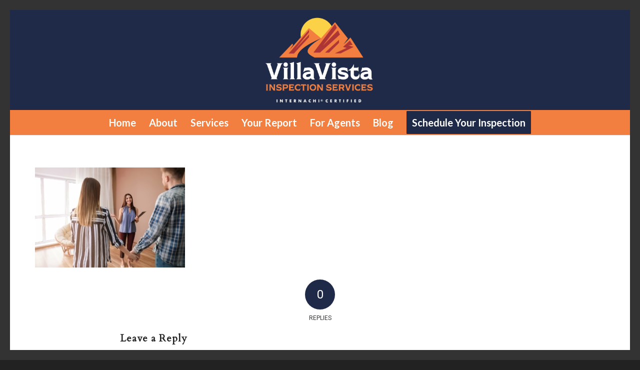

--- FILE ---
content_type: text/html; charset=UTF-8
request_url: https://www.villavistainspection.com/for-agents/adobestock_267551183/
body_size: 9907
content:
<!DOCTYPE html>
<html lang="en-US" class="html_av-framed-box responsive av-preloader-disabled  html_header_top html_logo_center html_bottom_nav_header html_menu_right html_custom html_header_sticky_disabled html_header_shrinking_disabled html_mobile_menu_tablet html_header_searchicon_disabled html_content_align_center html_header_unstick_top_disabled html_header_stretch_disabled html_minimal_header html_minimal_header_shadow html_elegant-blog html_av-submenu-hidden html_av-submenu-display-click html_av-overlay-side html_av-overlay-side-classic html_av-submenu-noclone html_entry_id_1770 av-cookies-no-cookie-consent av-no-preview av-default-lightbox html_text_menu_active av-mobile-menu-switch-default">
<head>
<meta charset="UTF-8" />


<!-- mobile setting -->
<meta name="viewport" content="width=device-width, initial-scale=1">

<!-- Scripts/CSS and wp_head hook -->
<meta name='robots' content='index, follow, max-image-preview:large, max-snippet:-1, max-video-preview:-1' />

	<!-- This site is optimized with the Yoast SEO plugin v26.7 - https://yoast.com/wordpress/plugins/seo/ -->
	<title>- Villa Vista Inspection Services</title>
	<link rel="canonical" href="https://www.villavistainspection.com/for-agents/adobestock_267551183/" />
	<meta property="og:locale" content="en_US" />
	<meta property="og:type" content="article" />
	<meta property="og:title" content="- Villa Vista Inspection Services" />
	<meta property="og:url" content="https://www.villavistainspection.com/for-agents/adobestock_267551183/" />
	<meta property="og:site_name" content="Villa Vista Inspection Services" />
	<meta property="article:modified_time" content="2022-08-21T23:41:24+00:00" />
	<meta property="og:image" content="https://www.villavistainspection.com/for-agents/adobestock_267551183" />
	<meta property="og:image:width" content="1800" />
	<meta property="og:image:height" content="1200" />
	<meta property="og:image:type" content="image/jpeg" />
	<meta name="twitter:card" content="summary_large_image" />
	<script type="application/ld+json" class="yoast-schema-graph">{"@context":"https://schema.org","@graph":[{"@type":"WebPage","@id":"https://www.villavistainspection.com/for-agents/adobestock_267551183/","url":"https://www.villavistainspection.com/for-agents/adobestock_267551183/","name":"- Villa Vista Inspection Services","isPartOf":{"@id":"https://www.villavistainspection.com/#website"},"primaryImageOfPage":{"@id":"https://www.villavistainspection.com/for-agents/adobestock_267551183/#primaryimage"},"image":{"@id":"https://www.villavistainspection.com/for-agents/adobestock_267551183/#primaryimage"},"thumbnailUrl":"https://www.villavistainspection.com/wp-content/uploads/sites/100/2022/08/AdobeStock_267551183.jpg","datePublished":"2022-08-09T16:18:20+00:00","dateModified":"2022-08-21T23:41:24+00:00","breadcrumb":{"@id":"https://www.villavistainspection.com/for-agents/adobestock_267551183/#breadcrumb"},"inLanguage":"en-US","potentialAction":[{"@type":"ReadAction","target":["https://www.villavistainspection.com/for-agents/adobestock_267551183/"]}]},{"@type":"ImageObject","inLanguage":"en-US","@id":"https://www.villavistainspection.com/for-agents/adobestock_267551183/#primaryimage","url":"https://www.villavistainspection.com/wp-content/uploads/sites/100/2022/08/AdobeStock_267551183.jpg","contentUrl":"https://www.villavistainspection.com/wp-content/uploads/sites/100/2022/08/AdobeStock_267551183.jpg","width":1800,"height":1200,"caption":"Real estate agent talking to her clients"},{"@type":"BreadcrumbList","@id":"https://www.villavistainspection.com/for-agents/adobestock_267551183/#breadcrumb","itemListElement":[{"@type":"ListItem","position":1,"name":"Home","item":"https://www.villavistainspection.com/"},{"@type":"ListItem","position":2,"name":"For Agents","item":"https://www.villavistainspection.com/for-agents/"}]},{"@type":"WebSite","@id":"https://www.villavistainspection.com/#website","url":"https://www.villavistainspection.com/","name":"Villa Vista Inspection Services","description":"Denver Metro Area Home Inspections","publisher":{"@id":"https://www.villavistainspection.com/#organization"},"potentialAction":[{"@type":"SearchAction","target":{"@type":"EntryPoint","urlTemplate":"https://www.villavistainspection.com/?s={search_term_string}"},"query-input":{"@type":"PropertyValueSpecification","valueRequired":true,"valueName":"search_term_string"}}],"inLanguage":"en-US"},{"@type":"Organization","@id":"https://www.villavistainspection.com/#organization","name":"Villa Vista Inspection Services","url":"https://www.villavistainspection.com/","logo":{"@type":"ImageObject","inLanguage":"en-US","@id":"https://www.villavistainspection.com/#/schema/logo/image/","url":"https://dt8jkux6vo66x.cloudfront.net/wp-content/uploads/sites/100/2022/08/03194638/Logo.jpg","contentUrl":"https://dt8jkux6vo66x.cloudfront.net/wp-content/uploads/sites/100/2022/08/03194638/Logo.jpg","width":800,"height":600,"caption":"Villa Vista Inspection Services"},"image":{"@id":"https://www.villavistainspection.com/#/schema/logo/image/"}}]}</script>
	<!-- / Yoast SEO plugin. -->


<link rel='dns-prefetch' href='//www.villavistainspection.com' />
<link rel="alternate" type="application/rss+xml" title="Villa Vista Inspection Services &raquo; Feed" href="https://www.villavistainspection.com/feed/" />
<link rel="alternate" type="application/rss+xml" title="Villa Vista Inspection Services &raquo; Comments Feed" href="https://www.villavistainspection.com/comments/feed/" />
<link rel="alternate" type="application/rss+xml" title="Villa Vista Inspection Services &raquo;  Comments Feed" href="https://www.villavistainspection.com/for-agents/adobestock_267551183/feed/" />
<link rel="alternate" title="oEmbed (JSON)" type="application/json+oembed" href="https://www.villavistainspection.com/wp-json/oembed/1.0/embed?url=https%3A%2F%2Fwww.villavistainspection.com%2Ffor-agents%2Fadobestock_267551183%2F" />
<link rel="alternate" title="oEmbed (XML)" type="text/xml+oembed" href="https://www.villavistainspection.com/wp-json/oembed/1.0/embed?url=https%3A%2F%2Fwww.villavistainspection.com%2Ffor-agents%2Fadobestock_267551183%2F&#038;format=xml" />
<style id='wp-img-auto-sizes-contain-inline-css' type='text/css'>
img:is([sizes=auto i],[sizes^="auto," i]){contain-intrinsic-size:3000px 1500px}
/*# sourceURL=wp-img-auto-sizes-contain-inline-css */
</style>
<link rel='stylesheet' id='fontawesome-css-6-css' href='https://www.villavistainspection.com/wp-content/plugins/wp-font-awesome/font-awesome/css/fontawesome-all.min.css' type='text/css' media='all' />
<link rel='stylesheet' id='fontawesome-css-4-css' href='https://www.villavistainspection.com/wp-content/plugins/wp-font-awesome/font-awesome/css/v4-shims.min.css' type='text/css' media='all' />
<link rel='stylesheet' id='wprevpro_w3-css' href='https://www.villavistainspection.com/wp-content/plugins/wp-review-slider-pro-premium/public/css/wprevpro_w3_min.css' type='text/css' media='all' />
<style id='wprevpro_w3-inline-css' type='text/css'>
#wprev-slider-1 .wprevpro_star_imgs{color:rgb(242,126,64);}#wprev-slider-1 .wprsp-star{color:rgb(242,126,64);}#wprev-slider-1 .wprevpro_star_imgs span.svgicons{background:rgb(242,126,64);}#wprev-slider-1 .wprev_preview_bradius_T7{border-radius:10px;}#wprev-slider-1 .wprev_preview_bg1_T7{background:rgb(253,253,253);}#wprev-slider-1 .wprev_preview_bg2_T7{background:rgb(238,238,238);}#wprev-slider-1 .wprev_preview_tcolor1_T7{color:rgb(85,85,85);}#wprev-slider-1 .wprev_preview_tcolor2_T7{color:rgb(85,85,85);}#wprev-slider-1 .wprs_rd_more, #wprev-slider-1 .wprs_rd_less, #wprev-slider-1 .wprevpro_btn_show_rdpop{color:#1f2a48;}#wprev-slider-1 .wprevpro_star_imgs span.svgicons{width:18px;height:18px;}#wprev-slider-1 .wprevsiteicon{height:32px;}#wprev-slider-1 .indrevlineclamp{display:-webkit-box;-webkit-line-clamp:3;-webkit-box-orient:vertical;overflow:hidden;hyphens:auto;word-break:auto-phrase;}#wprev-slider-1_widget .wprevpro_star_imgs{color:rgb(242,126,64);}#wprev-slider-1_widget .wprsp-star{color:rgb(242,126,64);}#wprev-slider-1_widget .wprevpro_star_imgs span.svgicons{background:rgb(242,126,64);}#wprev-slider-1_widget .wprev_preview_bradius_T7_widget{border-radius:10px;}#wprev-slider-1_widget .wprev_preview_bg1_T7_widget{background:rgb(253,253,253);}#wprev-slider-1_widget .wprev_preview_bg2_T7_widget{background:rgb(238,238,238);}#wprev-slider-1_widget .wprev_preview_tcolor1_T7_widget{color:rgb(85,85,85);}#wprev-slider-1_widget .wprev_preview_tcolor2_T7_widget{color:rgb(85,85,85);}#wprev-slider-1_widget .wprs_rd_more, #wprev-slider-1_widget .wprs_rd_less, #wprev-slider-1_widget .wprevpro_btn_show_rdpop{color:#1f2a48;}#wprev-slider-1_widget .wprevpro_star_imgs span.svgicons{width:18px;height:18px;}#wprev-slider-1_widget .wprevsiteicon{height:32px;}#wprev-slider-1 .indrevlineclamp{display:-webkit-box;-webkit-line-clamp:3;-webkit-box-orient:vertical;overflow:hidden;hyphens:auto;word-break:auto-phrase;}
/*# sourceURL=wprevpro_w3-inline-css */
</style>
<link rel='stylesheet' id='avia-merged-styles-css' href='https://www.villavistainspection.com/wp-content/uploads/sites/100/dynamic_avia/avia-merged-styles-2f99c10a0133fb2b6425d4bb672d3610---6889cb4e21c3e.css' type='text/css' media='all' />
<script type="text/javascript" src="https://www.villavistainspection.com/wp-includes/js/jquery/jquery.min.js" id="jquery-core-js"></script>
<script type="text/javascript" src="https://www.villavistainspection.com/wp-includes/js/jquery/jquery-migrate.min.js" id="jquery-migrate-js"></script>
<script type="text/javascript" src="https://www.villavistainspection.com/wp-content/plugins/wp-review-slider-pro-premium/public/js/wprs-slick.min.js" id="wp-review-slider-pro_slick-min-js"></script>
<script type="text/javascript" id="wp-review-slider-pro_plublic-min-js-extra">
/* <![CDATA[ */
var wprevpublicjs_script_vars = {"wpfb_nonce":"7b4f822d76","wpfb_ajaxurl":"https://www.villavistainspection.com/wp-admin/admin-ajax.php","wprevpluginsurl":"https://www.villavistainspection.com/wp-content/plugins/wp-review-slider-pro-premium","page_id":"1770"};
//# sourceURL=wp-review-slider-pro_plublic-min-js-extra
/* ]]> */
</script>
<script type="text/javascript" src="https://www.villavistainspection.com/wp-content/plugins/wp-review-slider-pro-premium/public/js/wprev-public.min.js" id="wp-review-slider-pro_plublic-min-js"></script>
<script type="text/javascript" src="https://www.villavistainspection.com/wp-content/uploads/sites/100/dynamic_avia/avia-head-scripts-4f5eead831c86c2e16cfa55444a254ca---6889cb4e489ed.js" id="avia-head-scripts-js"></script>
<link rel="https://api.w.org/" href="https://www.villavistainspection.com/wp-json/" /><link rel="alternate" title="JSON" type="application/json" href="https://www.villavistainspection.com/wp-json/wp/v2/media/1770" /><link rel="EditURI" type="application/rsd+xml" title="RSD" href="https://www.villavistainspection.com/xmlrpc.php?rsd" />
<meta name="generator" content="WordPress 6.9" />
<link rel='shortlink' href='https://www.villavistainspection.com/?p=1770' />

<link rel="icon" href="https://dt8jkux6vo66x.cloudfront.net/wp-content/uploads/sites/100/2022/08/04143935/favicon.jpg" type="image/x-icon">
<!--[if lt IE 9]><script src="https://www.villavistainspection.com/wp-content/themes/enfold/js/html5shiv.js"></script><![endif]--><link rel="profile" href="https://gmpg.org/xfn/11" />
<link rel="alternate" type="application/rss+xml" title="Villa Vista Inspection Services RSS2 Feed" href="https://www.villavistainspection.com/feed/" />
<link rel="pingback" href="https://www.villavistainspection.com/xmlrpc.php" />

<style type='text/css' media='screen'>
 #top #header_main > .container, #top #header_main > .container .main_menu  .av-main-nav > li > a, #top #header_main #menu-item-shop .cart_dropdown_link{ height:200px; line-height: 200px; }
 .html_top_nav_header .av-logo-container{ height:200px;  }
 .html_header_top.html_header_sticky #top #wrap_all #main{ padding-top:252px; } 
</style>

<!-- To speed up the rendering and to display the site as fast as possible to the user we include some styles and scripts for above the fold content inline -->
<script type="text/javascript">'use strict';var avia_is_mobile=!1;if(/Android|webOS|iPhone|iPad|iPod|BlackBerry|IEMobile|Opera Mini/i.test(navigator.userAgent)&&'ontouchstart' in document.documentElement){avia_is_mobile=!0;document.documentElement.className+=' avia_mobile '}
else{document.documentElement.className+=' avia_desktop '};document.documentElement.className+=' js_active ';(function(){var e=['-webkit-','-moz-','-ms-',''],n='',o=!1,a=!1;for(var t in e){if(e[t]+'transform' in document.documentElement.style){o=!0;n=e[t]+'transform'};if(e[t]+'perspective' in document.documentElement.style){a=!0}};if(o){document.documentElement.className+=' avia_transform '};if(a){document.documentElement.className+=' avia_transform3d '};if(typeof document.getElementsByClassName=='function'&&typeof document.documentElement.getBoundingClientRect=='function'&&avia_is_mobile==!1){if(n&&window.innerHeight>0){setTimeout(function(){var e=0,o={},a=0,t=document.getElementsByClassName('av-parallax'),i=window.pageYOffset||document.documentElement.scrollTop;for(e=0;e<t.length;e++){t[e].style.top='0px';o=t[e].getBoundingClientRect();a=Math.ceil((window.innerHeight+i-o.top)*0.3);t[e].style[n]='translate(0px, '+a+'px)';t[e].style.top='auto';t[e].className+=' enabled-parallax '}},50)}}})();</script><style type="text/css">
		@font-face {font-family: 'entypo-fontello-enfold'; font-weight: normal; font-style: normal; font-display: swap;
		src: url('https://www.villavistainspection.com/wp-content/themes/enfold/config-templatebuilder/avia-template-builder/assets/fonts/entypo-fontello-enfold/entypo-fontello-enfold.woff2') format('woff2'),
		url('https://www.villavistainspection.com/wp-content/themes/enfold/config-templatebuilder/avia-template-builder/assets/fonts/entypo-fontello-enfold/entypo-fontello-enfold.woff') format('woff'),
		url('https://www.villavistainspection.com/wp-content/themes/enfold/config-templatebuilder/avia-template-builder/assets/fonts/entypo-fontello-enfold/entypo-fontello-enfold.ttf') format('truetype'),
		url('https://www.villavistainspection.com/wp-content/themes/enfold/config-templatebuilder/avia-template-builder/assets/fonts/entypo-fontello-enfold/entypo-fontello-enfold.svg#entypo-fontello-enfold') format('svg'),
		url('https://www.villavistainspection.com/wp-content/themes/enfold/config-templatebuilder/avia-template-builder/assets/fonts/entypo-fontello-enfold/entypo-fontello-enfold.eot'),
		url('https://www.villavistainspection.com/wp-content/themes/enfold/config-templatebuilder/avia-template-builder/assets/fonts/entypo-fontello-enfold/entypo-fontello-enfold.eot?#iefix') format('embedded-opentype');
		}

		#top .avia-font-entypo-fontello-enfold, body .avia-font-entypo-fontello-enfold, html body [data-av_iconfont='entypo-fontello-enfold']:before{ font-family: 'entypo-fontello-enfold'; }
		
		@font-face {font-family: 'entypo-fontello'; font-weight: normal; font-style: normal; font-display: swap;
		src: url('https://www.villavistainspection.com/wp-content/themes/enfold/config-templatebuilder/avia-template-builder/assets/fonts/entypo-fontello/entypo-fontello.woff2') format('woff2'),
		url('https://www.villavistainspection.com/wp-content/themes/enfold/config-templatebuilder/avia-template-builder/assets/fonts/entypo-fontello/entypo-fontello.woff') format('woff'),
		url('https://www.villavistainspection.com/wp-content/themes/enfold/config-templatebuilder/avia-template-builder/assets/fonts/entypo-fontello/entypo-fontello.ttf') format('truetype'),
		url('https://www.villavistainspection.com/wp-content/themes/enfold/config-templatebuilder/avia-template-builder/assets/fonts/entypo-fontello/entypo-fontello.svg#entypo-fontello') format('svg'),
		url('https://www.villavistainspection.com/wp-content/themes/enfold/config-templatebuilder/avia-template-builder/assets/fonts/entypo-fontello/entypo-fontello.eot'),
		url('https://www.villavistainspection.com/wp-content/themes/enfold/config-templatebuilder/avia-template-builder/assets/fonts/entypo-fontello/entypo-fontello.eot?#iefix') format('embedded-opentype');
		}

		#top .avia-font-entypo-fontello, body .avia-font-entypo-fontello, html body [data-av_iconfont='entypo-fontello']:before{ font-family: 'entypo-fontello'; }
		</style>

<!--
Debugging Info for Theme support: 

Theme: Enfold
Version: 7.1.1
Installed: enfold
AviaFramework Version: 5.6
AviaBuilder Version: 6.0
aviaElementManager Version: 1.0.1
- - - - - - - - - - -
ChildTheme: Enfold Child
ChildTheme Version: 1.0
ChildTheme Installed: enfold

- - - - - - - - - - -
ML:512-PU:33-PLA:19
WP:6.9
Compress: CSS:all theme files - JS:all theme files
Updates: disabled
PLAu:16
-->
</head>

<body id="top" class="attachment wp-singular attachment-template-default attachmentid-1770 attachment-jpeg wp-theme-enfold wp-child-theme-enfold-child av-framed-box rtl_columns av-curtain-numeric cardo roboto  post-type-attachment avia-responsive-images-support av-recaptcha-enabled av-google-badge-hide" itemscope="itemscope" itemtype="https://schema.org/WebPage" >

	
	<div id='wrap_all'>

	
<header id='header' class='all_colors header_color dark_bg_color  av_header_top av_logo_center av_bottom_nav_header av_menu_right av_custom av_header_sticky_disabled av_header_shrinking_disabled av_header_stretch_disabled av_mobile_menu_tablet av_header_searchicon_disabled av_header_unstick_top_disabled av_minimal_header av_minimal_header_shadow av_header_border_disabled' aria-label="Header" data-av_shrink_factor='50' role="banner" itemscope="itemscope" itemtype="https://schema.org/WPHeader" >

		<div  id='header_main' class='container_wrap container_wrap_logo'>

        <div class='container av-logo-container'><div class='inner-container'><span class='logo avia-standard-logo'><a href='https://www.villavistainspection.com/' class='' aria-label='Villa Vista Inspection Services' ><img src="https://dt8jkux6vo66x.cloudfront.net/wp-content/uploads/sites/100/2022/08/03194638/Logo.jpg" height="100" width="300" alt='Villa Vista Inspection Services' title='' /></a></span></div></div><div id='header_main_alternate' class='container_wrap'><div class='container'><nav class='main_menu' data-selectname='Select a page'  role="navigation" itemscope="itemscope" itemtype="https://schema.org/SiteNavigationElement" ><div class="avia-menu av-main-nav-wrap"><ul role="menu" class="menu av-main-nav" id="avia-menu"><li role="menuitem" id="menu-item-593" class="menu-item menu-item-type-post_type menu-item-object-page menu-item-home menu-item-top-level menu-item-top-level-1"><a href="https://www.villavistainspection.com/" itemprop="url" tabindex="0"><span class="avia-bullet"></span><span class="avia-menu-text">Home</span><span class="avia-menu-fx"><span class="avia-arrow-wrap"><span class="avia-arrow"></span></span></span></a></li>
<li role="menuitem" id="menu-item-595" class="menu-item menu-item-type-post_type menu-item-object-page menu-item-top-level menu-item-top-level-2"><a href="https://www.villavistainspection.com/company/" itemprop="url" tabindex="0"><span class="avia-bullet"></span><span class="avia-menu-text">About</span><span class="avia-menu-fx"><span class="avia-arrow-wrap"><span class="avia-arrow"></span></span></span></a></li>
<li role="menuitem" id="menu-item-1745" class="menu-item menu-item-type-post_type menu-item-object-page menu-item-top-level menu-item-top-level-3"><a href="https://www.villavistainspection.com/services/" itemprop="url" tabindex="0"><span class="avia-bullet"></span><span class="avia-menu-text">Services</span><span class="avia-menu-fx"><span class="avia-arrow-wrap"><span class="avia-arrow"></span></span></span></a></li>
<li role="menuitem" id="menu-item-598" class="menu-item menu-item-type-post_type menu-item-object-page menu-item-top-level menu-item-top-level-4"><a href="https://www.villavistainspection.com/your-report/" itemprop="url" tabindex="0"><span class="avia-bullet"></span><span class="avia-menu-text">Your Report</span><span class="avia-menu-fx"><span class="avia-arrow-wrap"><span class="avia-arrow"></span></span></span></a></li>
<li role="menuitem" id="menu-item-599" class="menu-item menu-item-type-post_type menu-item-object-page menu-item-top-level menu-item-top-level-5"><a href="https://www.villavistainspection.com/for-agents/" itemprop="url" tabindex="0"><span class="avia-bullet"></span><span class="avia-menu-text">For Agents</span><span class="avia-menu-fx"><span class="avia-arrow-wrap"><span class="avia-arrow"></span></span></span></a></li>
<li role="menuitem" id="menu-item-2030" class="menu-item menu-item-type-post_type menu-item-object-page menu-item-top-level menu-item-top-level-6"><a href="https://www.villavistainspection.com/blog/" itemprop="url" tabindex="0"><span class="avia-bullet"></span><span class="avia-menu-text">Blog</span><span class="avia-menu-fx"><span class="avia-arrow-wrap"><span class="avia-arrow"></span></span></span></a></li>
<li role="menuitem" id="menu-item-594" class="menu-item menu-item-type-post_type menu-item-object-page av-menu-button av-menu-button-colored menu-item-top-level menu-item-top-level-7"><a href="https://www.villavistainspection.com/contact/" itemprop="url" tabindex="0"><span class="avia-bullet"></span><span class="avia-menu-text">Schedule Your Inspection</span><span class="avia-menu-fx"><span class="avia-arrow-wrap"><span class="avia-arrow"></span></span></span></a></li>
<li class="av-burger-menu-main menu-item-avia-special " role="menuitem">
	        			<a href="#" aria-label="Menu" aria-hidden="false">
							<span class="av-hamburger av-hamburger--spin av-js-hamburger">
								<span class="av-hamburger-box">
						          <span class="av-hamburger-inner"></span>
						          <strong>Menu</strong>
								</span>
							</span>
							<span class="avia_hidden_link_text">Menu</span>
						</a>
	        		   </li></ul></div></nav></div> </div> 
		<!-- end container_wrap-->
		</div>
<div class="header_bg"></div>
<!-- end header -->
</header>

	<div id='main' class='all_colors' data-scroll-offset='0'>

	
		<div class='container_wrap container_wrap_first main_color fullsize'>

			<div class='container'>

				<main class='template-page content  av-content-full alpha units av-main-page'  role="main" itemprop="mainContentOfPage" >

							<article class='post-entry post-entry-type-page post-entry-1770'  itemscope="itemscope" itemtype="https://schema.org/CreativeWork" >

			<div class="entry-content-wrapper clearfix">
                <header class="entry-content-header" aria-label="Page Content for: "></header><div class="entry-content"  itemprop="text" ><p class="attachment"><a href='https://www.villavistainspection.com/wp-content/uploads/sites/100/2022/08/AdobeStock_267551183.jpg'><img fetchpriority="high" decoding="async" width="300" height="200" src="https://www.villavistainspection.com/wp-content/uploads/sites/100/2022/08/AdobeStock_267551183-300x200.jpg" class="attachment-medium size-medium" alt="Real estate agent talking to her clients" srcset="https://www.villavistainspection.com/wp-content/uploads/sites/100/2022/08/AdobeStock_267551183-300x200.jpg 300w, https://www.villavistainspection.com/wp-content/uploads/sites/100/2022/08/AdobeStock_267551183-1030x687.jpg 1030w, https://www.villavistainspection.com/wp-content/uploads/sites/100/2022/08/AdobeStock_267551183-768x512.jpg 768w, https://www.villavistainspection.com/wp-content/uploads/sites/100/2022/08/AdobeStock_267551183-1536x1024.jpg 1536w, https://www.villavistainspection.com/wp-content/uploads/sites/100/2022/08/AdobeStock_267551183-1500x1000.jpg 1500w, https://www.villavistainspection.com/wp-content/uploads/sites/100/2022/08/AdobeStock_267551183-705x470.jpg 705w, https://www.villavistainspection.com/wp-content/uploads/sites/100/2022/08/AdobeStock_267551183.jpg 1800w" sizes="(max-width: 300px) 100vw, 300px" /></a></p>
</div><footer class="entry-footer"></footer>			</div>

		</article><!--end post-entry-->





<div class='comment-entry post-entry'>

			<div class='comment_meta_container'>

				<div class='side-container-comment'>

	        		<div class='side-container-comment-inner'>
	        			
	        			<span class='comment-count'>0</span>
   						<span class='comment-text'>replies</span>
   						<span class='center-border center-border-left'></span>
   						<span class='center-border center-border-right'></span>

					</div>
				</div>
			</div>
<div class="comment_container"><h3 class='miniheading '>Leave a Reply</h3><span class="minitext">Want to join the discussion?<br />Feel free to contribute!</span>	<div id="respond" class="comment-respond">
		<h3 id="reply-title" class="comment-reply-title">Leave a Reply <small><a rel="nofollow" id="cancel-comment-reply-link" href="/for-agents/adobestock_267551183/#respond" style="display:none;">Cancel reply</a></small></h3><form action="https://www.villavistainspection.com/wp-comments-post.php" method="post" id="commentform" class="comment-form"><p class="comment-notes"><span id="email-notes">Your email address will not be published.</span> <span class="required-field-message">Required fields are marked <span class="required">*</span></span></p><p class="comment-form-author"><label for="author">Name <span class="required">*</span></label> <input id="author" name="author" type="text" value="" size="30" maxlength="245" autocomplete="name" required="required" /></p>
<p class="comment-form-email"><label for="email">Email <span class="required">*</span></label> <input id="email" name="email" type="text" value="" size="30" maxlength="100" aria-describedby="email-notes" autocomplete="email" required="required" /></p>
<p class="comment-form-url"><label for="url">Website</label> <input id="url" name="url" type="text" value="" size="30" maxlength="200" autocomplete="url" /></p>
<p class="comment-form-cookies-consent"><input id="wp-comment-cookies-consent" name="wp-comment-cookies-consent" type="checkbox" value="yes" /> <label for="wp-comment-cookies-consent">Save my name, email, and website in this browser for the next time I comment.</label></p>
<p class="comment-form-comment"><label for="comment">Comment <span class="required">*</span></label> <textarea id="comment" name="comment" cols="45" rows="8" maxlength="65525" required="required"></textarea></p><p class="form-submit"><input name="submit" type="submit" id="submit" class="submit" value="Post Comment" /> <input type='hidden' name='comment_post_ID' value='1770' id='comment_post_ID' />
<input type='hidden' name='comment_parent' id='comment_parent' value='0' />
</p><p style="display: none !important;" class="akismet-fields-container" data-prefix="ak_"><label>&#916;<textarea name="ak_hp_textarea" cols="45" rows="8" maxlength="100"></textarea></label><input type="hidden" id="ak_js_1" name="ak_js" value="55"/><script>document.getElementById( "ak_js_1" ).setAttribute( "value", ( new Date() ).getTime() );</script></p></form>	</div><!-- #respond -->
	</div>
</div>

				<!--end content-->
				</main>

				
			</div><!--end container-->

		</div><!-- close default .container_wrap element -->

<div class="footer-page-content footer_color" id="footer-page"><div id='footer'  class='avia-section av-bplas-c8cf74fc1879ab07e47dc5767b4417ea footer_color avia-section-small avia-no-border-styling  avia-builder-el-0  avia-builder-el-no-sibling  avia-bg-style-scroll container_wrap fullsize'  ><div class='container av-section-cont-open' ><main  role="main" itemprop="mainContentOfPage"  class='template-page content  av-content-full alpha units'><div class='post-entry post-entry-type-page post-entry-1770'><div class='entry-content-wrapper clearfix'>

<style type="text/css" data-created_by="avia_inline_auto" id="style-css-av-h1jm5-e27a9d6a35d2c9bdb46399a1a75bfc52">
.flex_column.av-h1jm5-e27a9d6a35d2c9bdb46399a1a75bfc52{
border-radius:0px 0px 0px 0px;
padding:0 0 0 0;
}
</style>
<div  class='flex_column av-h1jm5-e27a9d6a35d2c9bdb46399a1a75bfc52 av_one_fifth  avia-builder-el-1  el_before_av_one_fourth  avia-builder-el-first  first av-break-at-tablet flex_column_div av-zero-column-padding  '     ><style type="text/css" data-created_by="avia_inline_auto" id="style-css-av-kw33mqn3-7d2507d4799b9b5241f966c52c906455">
.avia-image-container.av-kw33mqn3-7d2507d4799b9b5241f966c52c906455 img.avia_image{
box-shadow:none;
}
.avia-image-container.av-kw33mqn3-7d2507d4799b9b5241f966c52c906455 .av-image-caption-overlay-center{
color:#ffffff;
}
</style>
<div  class='avia-image-container av-kw33mqn3-7d2507d4799b9b5241f966c52c906455 av-styling- avia_animated_image av-animated-when-visible-95 pop-up avia-align-center  avia-builder-el-2  avia-builder-el-no-sibling '   itemprop="image" itemscope="itemscope" itemtype="https://schema.org/ImageObject" ><div class="avia-image-container-inner"><div class="avia-image-overlay-wrap"><img decoding="async" fetchpriority="high" class='wp-image-1604 avia-img-lazy-loading-not-1604 avia_image ' src="https://www.villavistainspection.com/wp-content/uploads/sites/100/2022/08/Logo-300x225.jpg" alt='Villa Vista Inspection Services Logo' title=''  height="225" width="300"  itemprop="thumbnailUrl" srcset="https://www.villavistainspection.com/wp-content/uploads/sites/100/2022/08/Logo-300x225.jpg 300w, https://www.villavistainspection.com/wp-content/uploads/sites/100/2022/08/Logo-768x576.jpg 768w, https://www.villavistainspection.com/wp-content/uploads/sites/100/2022/08/Logo-705x529.jpg 705w, https://www.villavistainspection.com/wp-content/uploads/sites/100/2022/08/Logo.jpg 800w" sizes="(max-width: 300px) 100vw, 300px" /></div></div></div></div>
<style type="text/css" data-created_by="avia_inline_auto" id="style-css-av-l8gfp-e62c1f00f4e5c1ea1af1b8b1216f1871">
.flex_column.av-l8gfp-e62c1f00f4e5c1ea1af1b8b1216f1871{
border-radius:0px 0px 0px 0px;
padding:0 0 0 0;
}
</style>
<div  class='flex_column av-l8gfp-e62c1f00f4e5c1ea1af1b8b1216f1871 av_one_fourth  avia-builder-el-3  el_after_av_one_fifth  el_before_av_one_third  av-break-at-tablet flex_column_div av-zero-column-padding  '     ><style type="text/css" data-created_by="avia_inline_auto" id="style-css-av-erxcd-946c3f9881328f5a413939b7ae9c6d1c">
#top .av-special-heading.av-erxcd-946c3f9881328f5a413939b7ae9c6d1c{
padding-bottom:10px;
}
body .av-special-heading.av-erxcd-946c3f9881328f5a413939b7ae9c6d1c .av-special-heading-tag .heading-char{
font-size:25px;
}
.av-special-heading.av-erxcd-946c3f9881328f5a413939b7ae9c6d1c .av-subheading{
font-size:15px;
}
</style>
<div  class='av-special-heading av-erxcd-946c3f9881328f5a413939b7ae9c6d1c av-special-heading-h3 blockquote modern-quote  avia-builder-el-4  el_before_av_icon_box  avia-builder-el-first '><h3 class='av-special-heading-tag '  itemprop="headline"  >Contact Us</h3><div class="special-heading-border"><div class="special-heading-inner-border"></div></div></div>

<style type="text/css" data-created_by="avia_inline_auto" id="style-css-av-1lp6rl-c8bcfebe6a640609ea50d074d215e823">
.iconbox.av-1lp6rl-c8bcfebe6a640609ea50d074d215e823 .iconbox_icon{
color:#f27e40;
}
.iconbox.av-1lp6rl-c8bcfebe6a640609ea50d074d215e823 .iconbox_icon.avia-svg-icon svg:first-child{
fill:#f27e40;
stroke:#f27e40;
}
.iconbox.av-1lp6rl-c8bcfebe6a640609ea50d074d215e823 .iconbox_content_container{
font-size:14px;
color:#ffffff;
}
</style>
<article  class='iconbox iconbox_left av-1lp6rl-c8bcfebe6a640609ea50d074d215e823  avia-builder-el-5  el_after_av_heading  el_before_av_icon_box '  itemscope="itemscope" itemtype="https://schema.org/CreativeWork" ><div class="iconbox_content"><header class="entry-content-header" aria-label="Icon: "><a href='mailto:ruben@villavistainspection.com' title='' aria-label=''  class='iconbox_icon heading-color avia-iconfont avia-font-entypo-fontello' data-av_icon='' data-av_iconfont='entypo-fontello'  ></a></header><div class='iconbox_content_container av_inherit_color'  itemprop="text" ><p><strong>ruben@villavistainspection.com</strong></p>
</div></div><footer class="entry-footer"></footer></article>

<style type="text/css" data-created_by="avia_inline_auto" id="style-css-av-1gkqc1-831b3538f33ebd2aa53eea4675f00b5b">
.iconbox.av-1gkqc1-831b3538f33ebd2aa53eea4675f00b5b .iconbox_icon{
color:#f27e40;
}
.iconbox.av-1gkqc1-831b3538f33ebd2aa53eea4675f00b5b .iconbox_icon.avia-svg-icon svg:first-child{
fill:#f27e40;
stroke:#f27e40;
}
.iconbox.av-1gkqc1-831b3538f33ebd2aa53eea4675f00b5b .iconbox_content_container{
font-size:14px;
color:#ffffff;
}
</style>
<article  class='iconbox iconbox_left av-1gkqc1-831b3538f33ebd2aa53eea4675f00b5b  avia-builder-el-6  el_after_av_icon_box  el_before_av_codeblock '  itemscope="itemscope" itemtype="https://schema.org/CreativeWork" ><div class="iconbox_content"><header class="entry-content-header" aria-label="Icon: "><a href='tel:303-396-4806' title='' aria-label=''  class='iconbox_icon heading-color avia-iconfont avia-font-entypo-fontello' data-av_icon='' data-av_iconfont='entypo-fontello'  ></a></header><div class='iconbox_content_container av_inherit_color'  itemprop="text" ><p><strong>303-396-4806</strong></p>
</div></div><footer class="entry-footer"></footer></article>
<section class="avia_codeblock_section  avia_code_block_0"  itemscope="itemscope" itemtype="https://schema.org/CreativeWork" ><div class='avia_codeblock '  itemprop="text" ><div style="text-align:left" class="social-media-icons col-xs-12">
            <ul class="list-inline col-xs-12">
<a  target="_blank"href="https://www.facebook.com/VilliaVistaInspection"><i class="fab fa-facebook-square  fa-2x"></i></a>
 <a  target="_blank"href="https://www.instagram.com/villavistainspection"><i class="fab fa-instagram  fa-2x"></i></a>
              <a target="_blank" href="https://www.tiktok.com/@villa_vista_inspection"><i class="fab fa-tiktok fa-2x"></i></a>
                          <a target="_blank" href="https://g.page/r/CeF4oIC2P2VCEB0/review"><i class="fab fa-google fa-2x"></i></a>


            </ul>
          </div></div></section></div>
<style type="text/css" data-created_by="avia_inline_auto" id="style-css-av-9kctl-92a1268a861661c53a6509383bc847dd">
.flex_column.av-9kctl-92a1268a861661c53a6509383bc847dd{
border-radius:0px 0px 0px 0px;
padding:0 0 0 0;
}
</style>
<div  class='flex_column av-9kctl-92a1268a861661c53a6509383bc847dd av_one_third  avia-builder-el-8  el_after_av_one_fourth  el_before_av_one_fifth  av-break-at-tablet flex_column_div av-zero-column-padding  '     ><style type="text/css" data-created_by="avia_inline_auto" id="style-css-av-807f9-da19685d70f12ef7e2658c850ea26ce1">
#top .av-special-heading.av-807f9-da19685d70f12ef7e2658c850ea26ce1{
padding-bottom:10px;
}
body .av-special-heading.av-807f9-da19685d70f12ef7e2658c850ea26ce1 .av-special-heading-tag .heading-char{
font-size:25px;
}
.av-special-heading.av-807f9-da19685d70f12ef7e2658c850ea26ce1 .av-subheading{
font-size:15px;
}
</style>
<div  class='av-special-heading av-807f9-da19685d70f12ef7e2658c850ea26ce1 av-special-heading-h3 blockquote modern-quote  avia-builder-el-9  el_before_av_textblock  avia-builder-el-first '><h3 class='av-special-heading-tag '  itemprop="headline"  >Proudly Serving Colorado</h3><div class="special-heading-border"><div class="special-heading-inner-border"></div></div></div>

<style type="text/css" data-created_by="avia_inline_auto" id="style-css-av-jk1foerd-667df3af6bdd48b9c03d7b02410c7445">
#top .av_textblock_section.av-jk1foerd-667df3af6bdd48b9c03d7b02410c7445 .avia_textblock{
font-size:16px;
}
</style>
<section  class='av_textblock_section av-jk1foerd-667df3af6bdd48b9c03d7b02410c7445 '   itemscope="itemscope" itemtype="https://schema.org/CreativeWork" ><div class='avia_textblock'  itemprop="text" ><p><strong>Villa Vista Inspection Services</strong> provides high-quality home inspection services in <a href="https://www.villavistainspection.com/home-inspection-in-denver-colorado/" target="_blank" rel="noopener">Denver</a>, <a href="https://www.villavistainspection.com/home-inspection-in-arvada-colorado" target="_blank" rel="noopener">Arvada</a>, <a href="https://www.villavistainspection.com/home-inspection-in-thornton-colorado" target="_blank" rel="noopener">Thornton,</a> <a href="https://www.villavistainspection.com/home-inspection-in-westminster-colorado" target="_blank" rel="noopener">Westminster,</a> <a href="https://www.villavistainspection.com/home-inspection-in-aurora-colorado/" target="_blank" rel="noopener">Aurora</a>, Fort Collins, Boulder, Golden, Lakewood, Littleton, Parker, and the surrounding areas. Our services include residential inspections, <a href="https://www.villavistainspection.com/radon-testing-denver-colorado/" target="_blank" rel="noopener">radon testing</a>, <a href="https://www.villavistainspection.com/sewer-scope-denver-colorado/">sewer scope inspections,</a> thermal imaging, commercial inspections, and more.</p>
</div></section></div><div  class='flex_column av-a6e8l-78959047bea74c23f1370747a158dd03 av_one_fifth  avia-builder-el-11  el_after_av_one_third  avia-builder-el-last  av-break-at-tablet flex_column_div  '     ><style type="text/css" data-created_by="avia_inline_auto" id="style-css-av-l6v2perf-721daf2225c717da2ee5bed072c05247">
.avia-image-container.av-l6v2perf-721daf2225c717da2ee5bed072c05247 img.avia_image{
box-shadow:none;
}
.avia-image-container.av-l6v2perf-721daf2225c717da2ee5bed072c05247 .av-image-caption-overlay-center{
color:#ffffff;
}
</style>
<div  class='avia-image-container av-l6v2perf-721daf2225c717da2ee5bed072c05247 av-styling- avia_animated_image av-animated-when-visible-95 pop-up avia-align-center  avia-builder-el-12  avia-builder-el-no-sibling '   itemprop="image" itemscope="itemscope" itemtype="https://schema.org/ImageObject" ><div class="avia-image-container-inner"><div class="avia-image-overlay-wrap"><img decoding="async" fetchpriority="high" class='wp-image-1851 avia-img-lazy-loading-not-1851 avia_image ' src="https://www.villavistainspection.com/wp-content/uploads/sites/100/2022/08/AdobeStock_27598844.jpg" alt='Colorado Flag' title=''  height="267" width="400"  itemprop="thumbnailUrl" srcset="https://www.villavistainspection.com/wp-content/uploads/sites/100/2022/08/AdobeStock_27598844.jpg 400w, https://www.villavistainspection.com/wp-content/uploads/sites/100/2022/08/AdobeStock_27598844-300x200.jpg 300w" sizes="(max-width: 400px) 100vw, 400px" /></div></div></div></div>
</div></div></main><!-- close content main element --> <!-- section close by builder template -->		</div><!--end builder template--></div><!-- close default .container_wrap element --></div>

	
				<footer class='container_wrap socket_color' id='socket'  role="contentinfo" itemscope="itemscope" itemtype="https://schema.org/WPFooter" aria-label="Copyright and company info" >
                    <div class='container'>

                        <span class='copyright'>© Copyright <script>document.write(new Date().getFullYear())</script> Villa Vista Inspection Services | Website by <a href="http://spectora.com">Spectora</a> | <a href="/privacy-policy">Privacy Policy</a></span>

                        
                    </div>

	            <!-- ####### END SOCKET CONTAINER ####### -->
				</footer>


					<!-- end main -->
		</div>

		<!-- end wrap_all --></div>
<a href='#top' title='Scroll to top' id='scroll-top-link' class='avia-svg-icon avia-font-svg_entypo-fontello' data-av_svg_icon='up-open' data-av_iconset='svg_entypo-fontello' tabindex='-1' aria-hidden='true'>
	<svg version="1.1" xmlns="http://www.w3.org/2000/svg" width="19" height="32" viewBox="0 0 19 32" preserveAspectRatio="xMidYMid meet" aria-labelledby='av-svg-title-2' aria-describedby='av-svg-desc-2' role="graphics-symbol" aria-hidden="true">
<title id='av-svg-title-2'>Scroll to top</title>
<desc id='av-svg-desc-2'>Scroll to top</desc>
<path d="M18.048 18.24q0.512 0.512 0.512 1.312t-0.512 1.312q-1.216 1.216-2.496 0l-6.272-6.016-6.272 6.016q-1.28 1.216-2.496 0-0.512-0.512-0.512-1.312t0.512-1.312l7.488-7.168q0.512-0.512 1.28-0.512t1.28 0.512z"></path>
</svg>	<span class="avia_hidden_link_text">Scroll to top</span>
</a>

<div id="fb-root"></div>

<script type="speculationrules">
{"prefetch":[{"source":"document","where":{"and":[{"href_matches":"/*"},{"not":{"href_matches":["/wp-*.php","/wp-admin/*","/wp-content/uploads/sites/100/*","/wp-content/*","/wp-content/plugins/*","/wp-content/themes/enfold-child/*","/wp-content/themes/enfold/*","/*\\?(.+)"]}},{"not":{"selector_matches":"a[rel~=\"nofollow\"]"}},{"not":{"selector_matches":".no-prefetch, .no-prefetch a"}}]},"eagerness":"conservative"}]}
</script>

 <script type='text/javascript'>
 /* <![CDATA[ */  
var avia_framework_globals = avia_framework_globals || {};
    avia_framework_globals.frameworkUrl = 'https://www.villavistainspection.com/wp-content/themes/enfold/framework/';
    avia_framework_globals.installedAt = 'https://www.villavistainspection.com/wp-content/themes/enfold/';
    avia_framework_globals.ajaxurl = 'https://www.villavistainspection.com/wp-admin/admin-ajax.php';
/* ]]> */ 
</script>
 
 <div class='av-frame av-frame-top av-frame-vert'></div><div class='av-frame av-frame-bottom av-frame-vert'></div><div class='av-frame av-frame-left av-frame-hor'></div><div class='av-frame av-frame-right av-frame-hor'></div><script type="text/javascript" src="https://www.villavistainspection.com/wp-includes/js/underscore.min.js" id="underscore-js"></script>
<script type="text/javascript" src="https://www.villavistainspection.com/wp-includes/js/comment-reply.min.js" id="comment-reply-js" async="async" data-wp-strategy="async" fetchpriority="low"></script>
<script type="text/javascript" id="avia_google_recaptcha_front_script-js-extra">
/* <![CDATA[ */
var AviaReCAPTCHA_front = {"version":"avia_recaptcha_v2","site_key2":"6LdlJpghAAAAABZvfBeSe43UduM2qU6AsbK-kvdp","site_key3":"","api":"https://www.google.com/recaptcha/api.js","api_lang":"en","avia_api_script":"https://www.villavistainspection.com/wp-content/themes/enfold/framework/js/conditional_load/avia_google_recaptcha_api.js","theme":"light","score":"0.5","verify_nonce":"e42924f1e6","cannot_use":"\u003Ch3 class=\"av-recaptcha-error-main\"\u003ESorry, a problem occurred trying to communicate with Google reCAPTCHA API. You are currently not able to submit the contact form. Please try again later - reload the page and also check your internet connection.\u003C/h3\u003E","init_error_msg":"Initial setting failed. Sitekey 2 and/or sitekey 3 missing in frontend.","v3_timeout_pageload":"Timeout occurred connecting to V3 API on initial pageload","v3_timeout_verify":"Timeout occurred connecting to V3 API on verifying submit","v2_timeout_verify":"Timeout occurred connecting to V2 API on verifying you as human. Please try again and check your internet connection. It might be necessary to reload the page.","verify_msg":"Verify....","connection_error":"Could not connect to the internet. Please reload the page and try again.","validate_first":"Please validate that you are a human first","validate_submit":"Before submitting we validate that you are a human first.","no_token":"Missing internal token on valid submit - unable to proceed.","invalid_version":"Invalid reCAPTCHA version found.","api_load_error":"Google reCAPTCHA API could not be loaded."};
//# sourceURL=avia_google_recaptcha_front_script-js-extra
/* ]]> */
</script>
<script type="text/javascript" src="https://www.villavistainspection.com/wp-content/themes/enfold/config-lottie-animations/assets/lottie-player/dotlottie-player.js" id="avia-dotlottie-script-js"></script>
<script type="text/javascript" id="avia-footer-scripts-js-extra">
/* <![CDATA[ */
var AviaReCAPTCHA_front = {"version":"avia_recaptcha_v2","site_key2":"6LdlJpghAAAAABZvfBeSe43UduM2qU6AsbK-kvdp","site_key3":"","api":"https://www.google.com/recaptcha/api.js","api_lang":"en","avia_api_script":"https://www.villavistainspection.com/wp-content/themes/enfold/framework/js/conditional_load/avia_google_recaptcha_api.js","theme":"light","score":"0.5","verify_nonce":"e42924f1e6","cannot_use":"\u003Ch3 class=\"av-recaptcha-error-main\"\u003ESorry, a problem occurred trying to communicate with Google reCAPTCHA API. You are currently not able to submit the contact form. Please try again later - reload the page and also check your internet connection.\u003C/h3\u003E","init_error_msg":"Initial setting failed. Sitekey 2 and/or sitekey 3 missing in frontend.","v3_timeout_pageload":"Timeout occurred connecting to V3 API on initial pageload","v3_timeout_verify":"Timeout occurred connecting to V3 API on verifying submit","v2_timeout_verify":"Timeout occurred connecting to V2 API on verifying you as human. Please try again and check your internet connection. It might be necessary to reload the page.","verify_msg":"Verify....","connection_error":"Could not connect to the internet. Please reload the page and try again.","validate_first":"Please validate that you are a human first","validate_submit":"Before submitting we validate that you are a human first.","no_token":"Missing internal token on valid submit - unable to proceed.","invalid_version":"Invalid reCAPTCHA version found.","api_load_error":"Google reCAPTCHA API could not be loaded."};
//# sourceURL=avia-footer-scripts-js-extra
/* ]]> */
</script>
<script type="text/javascript" src="https://www.villavistainspection.com/wp-content/uploads/sites/100/dynamic_avia/avia-footer-scripts-93c2d5e9b44576004e3d58d74985d21a---6889cb4ea0407.js" id="avia-footer-scripts-js"></script>

<!-- google webfont font replacement -->

			<script type='text/javascript'>

				(function() {

					/*	check if webfonts are disabled by user setting via cookie - or user must opt in.	*/
					var html = document.getElementsByTagName('html')[0];
					var cookie_check = html.className.indexOf('av-cookies-needs-opt-in') >= 0 || html.className.indexOf('av-cookies-can-opt-out') >= 0;
					var allow_continue = true;
					var silent_accept_cookie = html.className.indexOf('av-cookies-user-silent-accept') >= 0;

					if( cookie_check && ! silent_accept_cookie )
					{
						if( ! document.cookie.match(/aviaCookieConsent/) || html.className.indexOf('av-cookies-session-refused') >= 0 )
						{
							allow_continue = false;
						}
						else
						{
							if( ! document.cookie.match(/aviaPrivacyRefuseCookiesHideBar/) )
							{
								allow_continue = false;
							}
							else if( ! document.cookie.match(/aviaPrivacyEssentialCookiesEnabled/) )
							{
								allow_continue = false;
							}
							else if( document.cookie.match(/aviaPrivacyGoogleWebfontsDisabled/) )
							{
								allow_continue = false;
							}
						}
					}

					if( allow_continue )
					{
						var f = document.createElement('link');

						f.type 	= 'text/css';
						f.rel 	= 'stylesheet';
						f.href 	= 'https://fonts.googleapis.com/css?family=Cardo%7CRoboto:100,400,700%7CLato:300,400,700&display=swap';
						f.id 	= 'avia-google-webfont';

						document.getElementsByTagName('head')[0].appendChild(f);
					}
				})();

			</script>
			</body>
</html>
